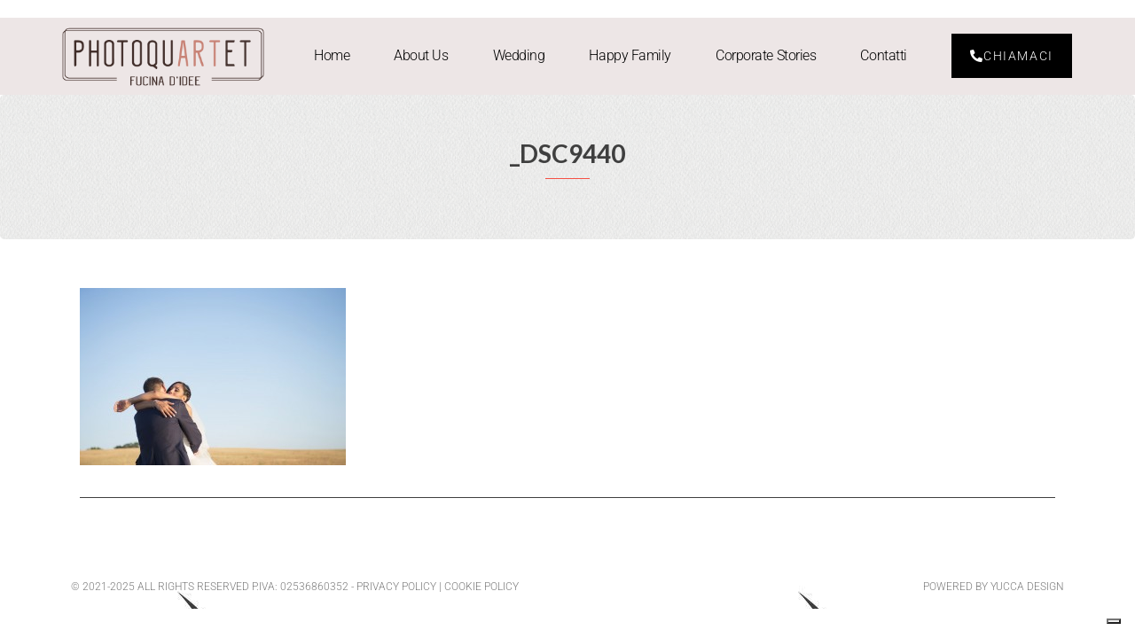

--- FILE ---
content_type: text/html; charset=UTF-8
request_url: https://photoquartet.com/?attachment_id=1827
body_size: 9552
content:
<!DOCTYPE html>
<html lang="it-IT">
<head>
	<meta charset="UTF-8">
	<meta name="viewport" content="width=device-width, initial-scale=1.0, viewport-fit=cover" />		<meta name='robots' content='index, follow, max-image-preview:large, max-snippet:-1, max-video-preview:-1' />
	<style>img:is([sizes="auto" i], [sizes^="auto," i]) { contain-intrinsic-size: 3000px 1500px }</style>
	
	<!-- This site is optimized with the Yoast SEO plugin v25.4 - https://yoast.com/wordpress/plugins/seo/ -->
	<title>_DSC9440 - Photoquartet - Fotografo a Reggio Emilia</title>
	<link rel="canonical" href="https://photoquartet.com/" />
	<meta property="og:locale" content="it_IT" />
	<meta property="og:type" content="article" />
	<meta property="og:title" content="_DSC9440 - Photoquartet - Fotografo a Reggio Emilia" />
	<meta property="og:url" content="https://photoquartet.com/" />
	<meta property="og:site_name" content="Photoquartet - Fotografo a Reggio Emilia" />
	<meta property="og:image" content="https://photoquartet.com" />
	<meta property="og:image:width" content="1200" />
	<meta property="og:image:height" content="801" />
	<meta property="og:image:type" content="image/jpeg" />
	<script type="application/ld+json" class="yoast-schema-graph">{"@context":"https://schema.org","@graph":[{"@type":"WebPage","@id":"https://photoquartet.com/","url":"https://photoquartet.com/","name":"_DSC9440 - Photoquartet - Fotografo a Reggio Emilia","isPartOf":{"@id":"https://photoquartet.com/#website"},"primaryImageOfPage":{"@id":"https://photoquartet.com/#primaryimage"},"image":{"@id":"https://photoquartet.com/#primaryimage"},"thumbnailUrl":"https://photoquartet.com/wp-content/uploads/2015/07/DSC9440.jpg","datePublished":"2016-10-06T20:06:35+00:00","inLanguage":"it-IT","potentialAction":[{"@type":"ReadAction","target":["https://photoquartet.com/"]}]},{"@type":"ImageObject","inLanguage":"it-IT","@id":"https://photoquartet.com/#primaryimage","url":"https://photoquartet.com/wp-content/uploads/2015/07/DSC9440.jpg","contentUrl":"https://photoquartet.com/wp-content/uploads/2015/07/DSC9440.jpg","width":1200,"height":801},{"@type":"WebSite","@id":"https://photoquartet.com/#website","url":"https://photoquartet.com/","name":"Photoquartet - Fotografo a Reggio Emilia","description":"Fucina d&#039;idee","publisher":{"@id":"https://photoquartet.com/#organization"},"potentialAction":[{"@type":"SearchAction","target":{"@type":"EntryPoint","urlTemplate":"https://photoquartet.com/?s={search_term_string}"},"query-input":{"@type":"PropertyValueSpecification","valueRequired":true,"valueName":"search_term_string"}}],"inLanguage":"it-IT"},{"@type":"Organization","@id":"https://photoquartet.com/#organization","name":"Photoquartet - Fotografo a Reggio Emilia","url":"https://photoquartet.com/","logo":{"@type":"ImageObject","inLanguage":"it-IT","@id":"https://photoquartet.com/#/schema/logo/image/","url":"https://photoquartet.com/wp-content/uploads/2015/01/logo@2x.png","contentUrl":"https://photoquartet.com/wp-content/uploads/2015/01/logo@2x.png","width":346,"height":132,"caption":"Photoquartet - Fotografo a Reggio Emilia"},"image":{"@id":"https://photoquartet.com/#/schema/logo/image/"}}]}</script>
	<!-- / Yoast SEO plugin. -->


<link rel='dns-prefetch' href='//www.googletagmanager.com' />
<link rel='dns-prefetch' href='//fonts.googleapis.com' />
<link rel="alternate" type="application/rss+xml" title="Photoquartet - Fotografo a Reggio Emilia &raquo; Feed" href="https://photoquartet.com/feed/" />
<link rel="alternate" type="application/rss+xml" title="Photoquartet - Fotografo a Reggio Emilia &raquo; Feed dei commenti" href="https://photoquartet.com/comments/feed/" />
<script type="text/javascript">
/* <![CDATA[ */
window._wpemojiSettings = {"baseUrl":"https:\/\/s.w.org\/images\/core\/emoji\/15.1.0\/72x72\/","ext":".png","svgUrl":"https:\/\/s.w.org\/images\/core\/emoji\/15.1.0\/svg\/","svgExt":".svg","source":{"concatemoji":"https:\/\/photoquartet.com\/wp-includes\/js\/wp-emoji-release.min.js?ver=6.8.1"}};
/*! This file is auto-generated */
!function(i,n){var o,s,e;function c(e){try{var t={supportTests:e,timestamp:(new Date).valueOf()};sessionStorage.setItem(o,JSON.stringify(t))}catch(e){}}function p(e,t,n){e.clearRect(0,0,e.canvas.width,e.canvas.height),e.fillText(t,0,0);var t=new Uint32Array(e.getImageData(0,0,e.canvas.width,e.canvas.height).data),r=(e.clearRect(0,0,e.canvas.width,e.canvas.height),e.fillText(n,0,0),new Uint32Array(e.getImageData(0,0,e.canvas.width,e.canvas.height).data));return t.every(function(e,t){return e===r[t]})}function u(e,t,n){switch(t){case"flag":return n(e,"\ud83c\udff3\ufe0f\u200d\u26a7\ufe0f","\ud83c\udff3\ufe0f\u200b\u26a7\ufe0f")?!1:!n(e,"\ud83c\uddfa\ud83c\uddf3","\ud83c\uddfa\u200b\ud83c\uddf3")&&!n(e,"\ud83c\udff4\udb40\udc67\udb40\udc62\udb40\udc65\udb40\udc6e\udb40\udc67\udb40\udc7f","\ud83c\udff4\u200b\udb40\udc67\u200b\udb40\udc62\u200b\udb40\udc65\u200b\udb40\udc6e\u200b\udb40\udc67\u200b\udb40\udc7f");case"emoji":return!n(e,"\ud83d\udc26\u200d\ud83d\udd25","\ud83d\udc26\u200b\ud83d\udd25")}return!1}function f(e,t,n){var r="undefined"!=typeof WorkerGlobalScope&&self instanceof WorkerGlobalScope?new OffscreenCanvas(300,150):i.createElement("canvas"),a=r.getContext("2d",{willReadFrequently:!0}),o=(a.textBaseline="top",a.font="600 32px Arial",{});return e.forEach(function(e){o[e]=t(a,e,n)}),o}function t(e){var t=i.createElement("script");t.src=e,t.defer=!0,i.head.appendChild(t)}"undefined"!=typeof Promise&&(o="wpEmojiSettingsSupports",s=["flag","emoji"],n.supports={everything:!0,everythingExceptFlag:!0},e=new Promise(function(e){i.addEventListener("DOMContentLoaded",e,{once:!0})}),new Promise(function(t){var n=function(){try{var e=JSON.parse(sessionStorage.getItem(o));if("object"==typeof e&&"number"==typeof e.timestamp&&(new Date).valueOf()<e.timestamp+604800&&"object"==typeof e.supportTests)return e.supportTests}catch(e){}return null}();if(!n){if("undefined"!=typeof Worker&&"undefined"!=typeof OffscreenCanvas&&"undefined"!=typeof URL&&URL.createObjectURL&&"undefined"!=typeof Blob)try{var e="postMessage("+f.toString()+"("+[JSON.stringify(s),u.toString(),p.toString()].join(",")+"));",r=new Blob([e],{type:"text/javascript"}),a=new Worker(URL.createObjectURL(r),{name:"wpTestEmojiSupports"});return void(a.onmessage=function(e){c(n=e.data),a.terminate(),t(n)})}catch(e){}c(n=f(s,u,p))}t(n)}).then(function(e){for(var t in e)n.supports[t]=e[t],n.supports.everything=n.supports.everything&&n.supports[t],"flag"!==t&&(n.supports.everythingExceptFlag=n.supports.everythingExceptFlag&&n.supports[t]);n.supports.everythingExceptFlag=n.supports.everythingExceptFlag&&!n.supports.flag,n.DOMReady=!1,n.readyCallback=function(){n.DOMReady=!0}}).then(function(){return e}).then(function(){var e;n.supports.everything||(n.readyCallback(),(e=n.source||{}).concatemoji?t(e.concatemoji):e.wpemoji&&e.twemoji&&(t(e.twemoji),t(e.wpemoji)))}))}((window,document),window._wpemojiSettings);
/* ]]> */
</script>
<style id='wp-emoji-styles-inline-css' type='text/css'>

	img.wp-smiley, img.emoji {
		display: inline !important;
		border: none !important;
		box-shadow: none !important;
		height: 1em !important;
		width: 1em !important;
		margin: 0 0.07em !important;
		vertical-align: -0.1em !important;
		background: none !important;
		padding: 0 !important;
	}
</style>
<link rel='stylesheet' id='wp-block-library-css' href='https://photoquartet.com/wp-includes/css/dist/block-library/style.min.css?ver=6.8.1' type='text/css' media='all' />
<style id='classic-theme-styles-inline-css' type='text/css'>
/*! This file is auto-generated */
.wp-block-button__link{color:#fff;background-color:#32373c;border-radius:9999px;box-shadow:none;text-decoration:none;padding:calc(.667em + 2px) calc(1.333em + 2px);font-size:1.125em}.wp-block-file__button{background:#32373c;color:#fff;text-decoration:none}
</style>
<style id='global-styles-inline-css' type='text/css'>
:root{--wp--preset--aspect-ratio--square: 1;--wp--preset--aspect-ratio--4-3: 4/3;--wp--preset--aspect-ratio--3-4: 3/4;--wp--preset--aspect-ratio--3-2: 3/2;--wp--preset--aspect-ratio--2-3: 2/3;--wp--preset--aspect-ratio--16-9: 16/9;--wp--preset--aspect-ratio--9-16: 9/16;--wp--preset--color--black: #000000;--wp--preset--color--cyan-bluish-gray: #abb8c3;--wp--preset--color--white: #ffffff;--wp--preset--color--pale-pink: #f78da7;--wp--preset--color--vivid-red: #cf2e2e;--wp--preset--color--luminous-vivid-orange: #ff6900;--wp--preset--color--luminous-vivid-amber: #fcb900;--wp--preset--color--light-green-cyan: #7bdcb5;--wp--preset--color--vivid-green-cyan: #00d084;--wp--preset--color--pale-cyan-blue: #8ed1fc;--wp--preset--color--vivid-cyan-blue: #0693e3;--wp--preset--color--vivid-purple: #9b51e0;--wp--preset--gradient--vivid-cyan-blue-to-vivid-purple: linear-gradient(135deg,rgba(6,147,227,1) 0%,rgb(155,81,224) 100%);--wp--preset--gradient--light-green-cyan-to-vivid-green-cyan: linear-gradient(135deg,rgb(122,220,180) 0%,rgb(0,208,130) 100%);--wp--preset--gradient--luminous-vivid-amber-to-luminous-vivid-orange: linear-gradient(135deg,rgba(252,185,0,1) 0%,rgba(255,105,0,1) 100%);--wp--preset--gradient--luminous-vivid-orange-to-vivid-red: linear-gradient(135deg,rgba(255,105,0,1) 0%,rgb(207,46,46) 100%);--wp--preset--gradient--very-light-gray-to-cyan-bluish-gray: linear-gradient(135deg,rgb(238,238,238) 0%,rgb(169,184,195) 100%);--wp--preset--gradient--cool-to-warm-spectrum: linear-gradient(135deg,rgb(74,234,220) 0%,rgb(151,120,209) 20%,rgb(207,42,186) 40%,rgb(238,44,130) 60%,rgb(251,105,98) 80%,rgb(254,248,76) 100%);--wp--preset--gradient--blush-light-purple: linear-gradient(135deg,rgb(255,206,236) 0%,rgb(152,150,240) 100%);--wp--preset--gradient--blush-bordeaux: linear-gradient(135deg,rgb(254,205,165) 0%,rgb(254,45,45) 50%,rgb(107,0,62) 100%);--wp--preset--gradient--luminous-dusk: linear-gradient(135deg,rgb(255,203,112) 0%,rgb(199,81,192) 50%,rgb(65,88,208) 100%);--wp--preset--gradient--pale-ocean: linear-gradient(135deg,rgb(255,245,203) 0%,rgb(182,227,212) 50%,rgb(51,167,181) 100%);--wp--preset--gradient--electric-grass: linear-gradient(135deg,rgb(202,248,128) 0%,rgb(113,206,126) 100%);--wp--preset--gradient--midnight: linear-gradient(135deg,rgb(2,3,129) 0%,rgb(40,116,252) 100%);--wp--preset--font-size--small: 13px;--wp--preset--font-size--medium: 20px;--wp--preset--font-size--large: 36px;--wp--preset--font-size--x-large: 42px;--wp--preset--spacing--20: 0.44rem;--wp--preset--spacing--30: 0.67rem;--wp--preset--spacing--40: 1rem;--wp--preset--spacing--50: 1.5rem;--wp--preset--spacing--60: 2.25rem;--wp--preset--spacing--70: 3.38rem;--wp--preset--spacing--80: 5.06rem;--wp--preset--shadow--natural: 6px 6px 9px rgba(0, 0, 0, 0.2);--wp--preset--shadow--deep: 12px 12px 50px rgba(0, 0, 0, 0.4);--wp--preset--shadow--sharp: 6px 6px 0px rgba(0, 0, 0, 0.2);--wp--preset--shadow--outlined: 6px 6px 0px -3px rgba(255, 255, 255, 1), 6px 6px rgba(0, 0, 0, 1);--wp--preset--shadow--crisp: 6px 6px 0px rgba(0, 0, 0, 1);}:where(.is-layout-flex){gap: 0.5em;}:where(.is-layout-grid){gap: 0.5em;}body .is-layout-flex{display: flex;}.is-layout-flex{flex-wrap: wrap;align-items: center;}.is-layout-flex > :is(*, div){margin: 0;}body .is-layout-grid{display: grid;}.is-layout-grid > :is(*, div){margin: 0;}:where(.wp-block-columns.is-layout-flex){gap: 2em;}:where(.wp-block-columns.is-layout-grid){gap: 2em;}:where(.wp-block-post-template.is-layout-flex){gap: 1.25em;}:where(.wp-block-post-template.is-layout-grid){gap: 1.25em;}.has-black-color{color: var(--wp--preset--color--black) !important;}.has-cyan-bluish-gray-color{color: var(--wp--preset--color--cyan-bluish-gray) !important;}.has-white-color{color: var(--wp--preset--color--white) !important;}.has-pale-pink-color{color: var(--wp--preset--color--pale-pink) !important;}.has-vivid-red-color{color: var(--wp--preset--color--vivid-red) !important;}.has-luminous-vivid-orange-color{color: var(--wp--preset--color--luminous-vivid-orange) !important;}.has-luminous-vivid-amber-color{color: var(--wp--preset--color--luminous-vivid-amber) !important;}.has-light-green-cyan-color{color: var(--wp--preset--color--light-green-cyan) !important;}.has-vivid-green-cyan-color{color: var(--wp--preset--color--vivid-green-cyan) !important;}.has-pale-cyan-blue-color{color: var(--wp--preset--color--pale-cyan-blue) !important;}.has-vivid-cyan-blue-color{color: var(--wp--preset--color--vivid-cyan-blue) !important;}.has-vivid-purple-color{color: var(--wp--preset--color--vivid-purple) !important;}.has-black-background-color{background-color: var(--wp--preset--color--black) !important;}.has-cyan-bluish-gray-background-color{background-color: var(--wp--preset--color--cyan-bluish-gray) !important;}.has-white-background-color{background-color: var(--wp--preset--color--white) !important;}.has-pale-pink-background-color{background-color: var(--wp--preset--color--pale-pink) !important;}.has-vivid-red-background-color{background-color: var(--wp--preset--color--vivid-red) !important;}.has-luminous-vivid-orange-background-color{background-color: var(--wp--preset--color--luminous-vivid-orange) !important;}.has-luminous-vivid-amber-background-color{background-color: var(--wp--preset--color--luminous-vivid-amber) !important;}.has-light-green-cyan-background-color{background-color: var(--wp--preset--color--light-green-cyan) !important;}.has-vivid-green-cyan-background-color{background-color: var(--wp--preset--color--vivid-green-cyan) !important;}.has-pale-cyan-blue-background-color{background-color: var(--wp--preset--color--pale-cyan-blue) !important;}.has-vivid-cyan-blue-background-color{background-color: var(--wp--preset--color--vivid-cyan-blue) !important;}.has-vivid-purple-background-color{background-color: var(--wp--preset--color--vivid-purple) !important;}.has-black-border-color{border-color: var(--wp--preset--color--black) !important;}.has-cyan-bluish-gray-border-color{border-color: var(--wp--preset--color--cyan-bluish-gray) !important;}.has-white-border-color{border-color: var(--wp--preset--color--white) !important;}.has-pale-pink-border-color{border-color: var(--wp--preset--color--pale-pink) !important;}.has-vivid-red-border-color{border-color: var(--wp--preset--color--vivid-red) !important;}.has-luminous-vivid-orange-border-color{border-color: var(--wp--preset--color--luminous-vivid-orange) !important;}.has-luminous-vivid-amber-border-color{border-color: var(--wp--preset--color--luminous-vivid-amber) !important;}.has-light-green-cyan-border-color{border-color: var(--wp--preset--color--light-green-cyan) !important;}.has-vivid-green-cyan-border-color{border-color: var(--wp--preset--color--vivid-green-cyan) !important;}.has-pale-cyan-blue-border-color{border-color: var(--wp--preset--color--pale-cyan-blue) !important;}.has-vivid-cyan-blue-border-color{border-color: var(--wp--preset--color--vivid-cyan-blue) !important;}.has-vivid-purple-border-color{border-color: var(--wp--preset--color--vivid-purple) !important;}.has-vivid-cyan-blue-to-vivid-purple-gradient-background{background: var(--wp--preset--gradient--vivid-cyan-blue-to-vivid-purple) !important;}.has-light-green-cyan-to-vivid-green-cyan-gradient-background{background: var(--wp--preset--gradient--light-green-cyan-to-vivid-green-cyan) !important;}.has-luminous-vivid-amber-to-luminous-vivid-orange-gradient-background{background: var(--wp--preset--gradient--luminous-vivid-amber-to-luminous-vivid-orange) !important;}.has-luminous-vivid-orange-to-vivid-red-gradient-background{background: var(--wp--preset--gradient--luminous-vivid-orange-to-vivid-red) !important;}.has-very-light-gray-to-cyan-bluish-gray-gradient-background{background: var(--wp--preset--gradient--very-light-gray-to-cyan-bluish-gray) !important;}.has-cool-to-warm-spectrum-gradient-background{background: var(--wp--preset--gradient--cool-to-warm-spectrum) !important;}.has-blush-light-purple-gradient-background{background: var(--wp--preset--gradient--blush-light-purple) !important;}.has-blush-bordeaux-gradient-background{background: var(--wp--preset--gradient--blush-bordeaux) !important;}.has-luminous-dusk-gradient-background{background: var(--wp--preset--gradient--luminous-dusk) !important;}.has-pale-ocean-gradient-background{background: var(--wp--preset--gradient--pale-ocean) !important;}.has-electric-grass-gradient-background{background: var(--wp--preset--gradient--electric-grass) !important;}.has-midnight-gradient-background{background: var(--wp--preset--gradient--midnight) !important;}.has-small-font-size{font-size: var(--wp--preset--font-size--small) !important;}.has-medium-font-size{font-size: var(--wp--preset--font-size--medium) !important;}.has-large-font-size{font-size: var(--wp--preset--font-size--large) !important;}.has-x-large-font-size{font-size: var(--wp--preset--font-size--x-large) !important;}
:where(.wp-block-post-template.is-layout-flex){gap: 1.25em;}:where(.wp-block-post-template.is-layout-grid){gap: 1.25em;}
:where(.wp-block-columns.is-layout-flex){gap: 2em;}:where(.wp-block-columns.is-layout-grid){gap: 2em;}
:root :where(.wp-block-pullquote){font-size: 1.5em;line-height: 1.6;}
</style>
<link rel='stylesheet' id='animate-css-css' href='https://photoquartet.com/wp-content/themes/vega/assets/css/animate.css?ver=6.8.1' type='text/css' media='all' />
<link rel='stylesheet' id='vega-wp-googlefont1-css' href='//fonts.googleapis.com/css?family=Lato%3A400%2C400i%2C700%2C700i%2C900%2C900i&#038;subset=latin-ext&#038;ver=6.8.1' type='text/css' media='all' />
<link rel='stylesheet' id='bootstrap-css' href='https://photoquartet.com/wp-content/themes/vega/assets/css/bootstrap.min.css?ver=6.8.1' type='text/css' media='all' />
<link rel='stylesheet' id='font-awesome-css' href='https://photoquartet.com/wp-content/plugins/elementor/assets/lib/font-awesome/css/font-awesome.min.css?ver=4.7.0' type='text/css' media='all' />
<link rel='stylesheet' id='bootstrap-social-css' href='https://photoquartet.com/wp-content/themes/vega/assets/css/bootstrap-social.css?ver=6.8.1' type='text/css' media='all' />
<link rel='stylesheet' id='vega-wp-style-css' href='https://photoquartet.com/wp-content/themes/vega/style.css?ver=3.0.0' type='text/css' media='all' />
<link rel='stylesheet' id='vega-wp-color-css' href='https://photoquartet.com/wp-content/themes/vega/color-schemes/orange.css?ver=6.8.1' type='text/css' media='all' />
<link rel='stylesheet' id='elementor-frontend-css' href='https://photoquartet.com/wp-content/plugins/elementor/assets/css/frontend.min.css?ver=3.30.0' type='text/css' media='all' />
<link rel='stylesheet' id='widget-image-css' href='https://photoquartet.com/wp-content/plugins/elementor/assets/css/widget-image.min.css?ver=3.30.0' type='text/css' media='all' />
<link rel='stylesheet' id='widget-nav-menu-css' href='https://photoquartet.com/wp-content/plugins/elementor-pro/assets/css/widget-nav-menu.min.css?ver=3.30.0' type='text/css' media='all' />
<link rel='stylesheet' id='widget-heading-css' href='https://photoquartet.com/wp-content/plugins/elementor/assets/css/widget-heading.min.css?ver=3.30.0' type='text/css' media='all' />
<link rel='stylesheet' id='elementor-icons-css' href='https://photoquartet.com/wp-content/plugins/elementor/assets/lib/eicons/css/elementor-icons.min.css?ver=5.43.0' type='text/css' media='all' />
<link rel='stylesheet' id='elementor-post-3466-css' href='https://photoquartet.com/wp-content/uploads/elementor/css/post-3466.css?ver=1751634800' type='text/css' media='all' />
<link rel='stylesheet' id='elementor-post-3513-css' href='https://photoquartet.com/wp-content/uploads/elementor/css/post-3513.css?ver=1751634800' type='text/css' media='all' />
<link rel='stylesheet' id='elementor-post-3566-css' href='https://photoquartet.com/wp-content/uploads/elementor/css/post-3566.css?ver=1751634800' type='text/css' media='all' />
<link rel='stylesheet' id='elementor-gf-local-roboto-css' href='https://photoquartet.com/wp-content/uploads/elementor/google-fonts/css/roboto.css?ver=1750858243' type='text/css' media='all' />
<link rel='stylesheet' id='elementor-gf-local-robotoslab-css' href='https://photoquartet.com/wp-content/uploads/elementor/google-fonts/css/robotoslab.css?ver=1750858245' type='text/css' media='all' />
<link rel='stylesheet' id='elementor-icons-shared-0-css' href='https://photoquartet.com/wp-content/plugins/elementor/assets/lib/font-awesome/css/fontawesome.min.css?ver=5.15.3' type='text/css' media='all' />
<link rel='stylesheet' id='elementor-icons-fa-solid-css' href='https://photoquartet.com/wp-content/plugins/elementor/assets/lib/font-awesome/css/solid.min.css?ver=5.15.3' type='text/css' media='all' />
<script type="text/javascript" src="https://photoquartet.com/wp-includes/js/jquery/jquery.min.js?ver=3.7.1" id="jquery-core-js"></script>
<script type="text/javascript" src="https://photoquartet.com/wp-includes/js/jquery/jquery-migrate.min.js?ver=3.4.1" id="jquery-migrate-js"></script>

<!-- Snippet del tag Google (gtag.js) aggiunto da Site Kit -->

<!-- Snippet Google Analytics aggiunto da Site Kit -->
<script type="text/javascript" src="https://www.googletagmanager.com/gtag/js?id=G-W1LZHWBXXD" id="google_gtagjs-js" async></script>
<script type="text/javascript" id="google_gtagjs-js-after">
/* <![CDATA[ */
window.dataLayer = window.dataLayer || [];function gtag(){dataLayer.push(arguments);}
gtag("set","linker",{"domains":["photoquartet.com"]});
gtag("js", new Date());
gtag("set", "developer_id.dZTNiMT", true);
gtag("config", "G-W1LZHWBXXD");
/* ]]> */
</script>

<!-- Snippet del tag Google (gtag.js) finale aggiunto da Site Kit -->
<script></script><link rel="https://api.w.org/" href="https://photoquartet.com/wp-json/" /><link rel="alternate" title="JSON" type="application/json" href="https://photoquartet.com/wp-json/wp/v2/media/1827" /><link rel="EditURI" type="application/rsd+xml" title="RSD" href="https://photoquartet.com/xmlrpc.php?rsd" />
<meta name="generator" content="WordPress 6.8.1" />
<link rel='shortlink' href='https://photoquartet.com/?p=1827' />
<link rel="alternate" title="oEmbed (JSON)" type="application/json+oembed" href="https://photoquartet.com/wp-json/oembed/1.0/embed?url=https%3A%2F%2Fphotoquartet.com%2F%3Fattachment_id%3D1827" />
<link rel="alternate" title="oEmbed (XML)" type="text/xml+oembed" href="https://photoquartet.com/wp-json/oembed/1.0/embed?url=https%3A%2F%2Fphotoquartet.com%2F%3Fattachment_id%3D1827&#038;format=xml" />
<meta name="generator" content="Site Kit by Google 1.156.0" /><meta name="generator" content="Elementor 3.30.0; features: additional_custom_breakpoints; settings: css_print_method-external, google_font-enabled, font_display-auto">
			<style>
				.e-con.e-parent:nth-of-type(n+4):not(.e-lazyloaded):not(.e-no-lazyload),
				.e-con.e-parent:nth-of-type(n+4):not(.e-lazyloaded):not(.e-no-lazyload) * {
					background-image: none !important;
				}
				@media screen and (max-height: 1024px) {
					.e-con.e-parent:nth-of-type(n+3):not(.e-lazyloaded):not(.e-no-lazyload),
					.e-con.e-parent:nth-of-type(n+3):not(.e-lazyloaded):not(.e-no-lazyload) * {
						background-image: none !important;
					}
				}
				@media screen and (max-height: 640px) {
					.e-con.e-parent:nth-of-type(n+2):not(.e-lazyloaded):not(.e-no-lazyload),
					.e-con.e-parent:nth-of-type(n+2):not(.e-lazyloaded):not(.e-no-lazyload) * {
						background-image: none !important;
					}
				}
			</style>
			<meta name="generator" content="Powered by WPBakery Page Builder - drag and drop page builder for WordPress."/>

        <style> .frontpage-banner.frontpage-banner-parallax-bg:before { width: 100%; height: 100%; background-color: #000000; opacity: 0.35; content: ""; position: absolute; left: 0; top: 0; z-index: 2; } .frontpage-simple-banner:before { width: 100%; height: 100%; background-color: #000000; opacity: 0.35; content: ""; position: absolute; left: 0; top: 0; z-index: 2; } </style>
        
    <style>.frontpage-cta1.parallax-bg:before, .frontpage-cta1.image-bg:before {background-color:#000000} .frontpage-cta1.color-bg{background-color:#000000} </style>
    
    <style>.frontpage-cta2.parallax-bg:before, .frontpage-cta2.image-bg:before {background-color:#000000} .frontpage-cta2.color-bg{background-color:#000000} </style>
    <link rel="icon" href="https://photoquartet.com/wp-content/uploads/2015/01/logo@2x-100x100.png" sizes="32x32" />
<link rel="icon" href="https://photoquartet.com/wp-content/uploads/2015/01/logo@2x.png" sizes="192x192" />
<link rel="apple-touch-icon" href="https://photoquartet.com/wp-content/uploads/2015/01/logo@2x.png" />
<meta name="msapplication-TileImage" content="https://photoquartet.com/wp-content/uploads/2015/01/logo@2x.png" />
		<style type="text/css" id="wp-custom-css">
			#page_caption h1 {
    font-size: 36px;
	font-family: 'Playfair';
}
#page_caption {
    padding-bottom: 60px;
}
#page_caption {
    padding-top: 160px;
}#gallery-1 img {
  border: 0px !important;
}		</style>
		<noscript><style> .wpb_animate_when_almost_visible { opacity: 1; }</style></noscript></head>
<body class="attachment wp-singular attachment-template-default single single-attachment postid-1827 attachmentid-1827 attachment-jpeg wp-custom-logo wp-theme-vega wpb-js-composer js-comp-ver-8.5 vc_responsive elementor-default elementor-kit-3466">
		<div data-elementor-type="header" data-elementor-id="3513" class="elementor elementor-3513 elementor-location-header" data-elementor-post-type="elementor_library">
					<section class="elementor-section elementor-top-section elementor-element elementor-element-c97a133 elementor-section-boxed elementor-section-height-default elementor-section-height-default" data-id="c97a133" data-element_type="section">
						<div class="elementor-container elementor-column-gap-default">
					<div class="elementor-column elementor-col-100 elementor-top-column elementor-element elementor-element-d55593f" data-id="d55593f" data-element_type="column">
			<div class="elementor-widget-wrap elementor-element-populated">
						<div class="elementor-element elementor-element-dad2db5 elementor-widget elementor-widget-html" data-id="dad2db5" data-element_type="widget" data-widget_type="html.default">
				<div class="elementor-widget-container">
					<script type="text/javascript">
var _iub = _iub || [];
_iub.csConfiguration = {"siteId":3717356,"cookiePolicyId":55652388,"lang":"it"};
</script>
<script type="text/javascript" src="https://cs.iubenda.com/autoblocking/3717356.js"></script>
<script type="text/javascript" src="//cdn.iubenda.com/cs/iubenda_cs.js" charset="UTF-8" async></script>				</div>
				</div>
					</div>
		</div>
					</div>
		</section>
				<header class="elementor-section elementor-top-section elementor-element elementor-element-344e8dae elementor-section-height-min-height elementor-section-content-middle elementor-section-boxed elementor-section-height-default elementor-section-items-middle" data-id="344e8dae" data-element_type="section" data-settings="{&quot;background_background&quot;:&quot;classic&quot;}">
						<div class="elementor-container elementor-column-gap-no">
					<div class="elementor-column elementor-col-50 elementor-top-column elementor-element elementor-element-53957f56" data-id="53957f56" data-element_type="column">
			<div class="elementor-widget-wrap elementor-element-populated">
						<div class="elementor-element elementor-element-293fa66 elementor-widget elementor-widget-theme-site-logo elementor-widget-image" data-id="293fa66" data-element_type="widget" data-widget_type="theme-site-logo.default">
				<div class="elementor-widget-container">
											<a href="https://photoquartet.com">
			<img width="346" height="132" src="https://photoquartet.com/wp-content/uploads/2015/01/logo@2x.png" class="attachment-full size-full wp-image-1682" alt="" srcset="https://photoquartet.com/wp-content/uploads/2015/01/logo@2x.png 346w, https://photoquartet.com/wp-content/uploads/2015/01/logo@2x-300x114.png 300w" sizes="(max-width: 346px) 100vw, 346px" />				</a>
											</div>
				</div>
					</div>
		</div>
				<div class="elementor-column elementor-col-50 elementor-top-column elementor-element elementor-element-7cb66fcf" data-id="7cb66fcf" data-element_type="column">
			<div class="elementor-widget-wrap elementor-element-populated">
						<div class="elementor-element elementor-element-1cbc6df6 elementor-nav-menu--stretch elementor-widget__width-auto elementor-nav-menu__text-align-center elementor-nav-menu--dropdown-tablet elementor-nav-menu--toggle elementor-nav-menu--burger elementor-widget elementor-widget-nav-menu" data-id="1cbc6df6" data-element_type="widget" data-settings="{&quot;full_width&quot;:&quot;stretch&quot;,&quot;layout&quot;:&quot;horizontal&quot;,&quot;submenu_icon&quot;:{&quot;value&quot;:&quot;&lt;i class=\&quot;fas fa-caret-down\&quot;&gt;&lt;\/i&gt;&quot;,&quot;library&quot;:&quot;fa-solid&quot;},&quot;toggle&quot;:&quot;burger&quot;}" data-widget_type="nav-menu.default">
				<div class="elementor-widget-container">
								<nav aria-label="Menu" class="elementor-nav-menu--main elementor-nav-menu__container elementor-nav-menu--layout-horizontal e--pointer-background e--animation-sweep-right">
				<ul id="menu-1-1cbc6df6" class="elementor-nav-menu"><li class="menu-item menu-item-type-post_type menu-item-object-page menu-item-home menu-item-1569"><a href="https://photoquartet.com/" class="elementor-item">Home</a></li>
<li class="menu-item menu-item-type-post_type menu-item-object-page menu-item-1570"><a href="https://photoquartet.com/about-us/" class="elementor-item">About Us</a></li>
<li class="menu-item menu-item-type-post_type menu-item-object-page menu-item-3551"><a href="https://photoquartet.com/wedding/" class="elementor-item">Wedding</a></li>
<li class="menu-item menu-item-type-post_type menu-item-object-page menu-item-3528"><a href="https://photoquartet.com/happy-family/" class="elementor-item">Happy Family</a></li>
<li class="menu-item menu-item-type-post_type menu-item-object-page menu-item-6324"><a href="https://photoquartet.com/corporate-stories/" class="elementor-item">Corporate Stories</a></li>
<li class="menu-item menu-item-type-post_type menu-item-object-page menu-item-3530"><a href="https://photoquartet.com/contatti/" class="elementor-item">Contatti</a></li>
</ul>			</nav>
					<div class="elementor-menu-toggle" role="button" tabindex="0" aria-label="Menu di commutazione" aria-expanded="false">
			<i aria-hidden="true" role="presentation" class="elementor-menu-toggle__icon--open eicon-menu-bar"></i><i aria-hidden="true" role="presentation" class="elementor-menu-toggle__icon--close eicon-close"></i>		</div>
					<nav class="elementor-nav-menu--dropdown elementor-nav-menu__container" aria-hidden="true">
				<ul id="menu-2-1cbc6df6" class="elementor-nav-menu"><li class="menu-item menu-item-type-post_type menu-item-object-page menu-item-home menu-item-1569"><a href="https://photoquartet.com/" class="elementor-item" tabindex="-1">Home</a></li>
<li class="menu-item menu-item-type-post_type menu-item-object-page menu-item-1570"><a href="https://photoquartet.com/about-us/" class="elementor-item" tabindex="-1">About Us</a></li>
<li class="menu-item menu-item-type-post_type menu-item-object-page menu-item-3551"><a href="https://photoquartet.com/wedding/" class="elementor-item" tabindex="-1">Wedding</a></li>
<li class="menu-item menu-item-type-post_type menu-item-object-page menu-item-3528"><a href="https://photoquartet.com/happy-family/" class="elementor-item" tabindex="-1">Happy Family</a></li>
<li class="menu-item menu-item-type-post_type menu-item-object-page menu-item-6324"><a href="https://photoquartet.com/corporate-stories/" class="elementor-item" tabindex="-1">Corporate Stories</a></li>
<li class="menu-item menu-item-type-post_type menu-item-object-page menu-item-3530"><a href="https://photoquartet.com/contatti/" class="elementor-item" tabindex="-1">Contatti</a></li>
</ul>			</nav>
						</div>
				</div>
				<div class="elementor-element elementor-element-fd83126 elementor-widget__width-auto elementor-widget elementor-widget-button" data-id="fd83126" data-element_type="widget" data-widget_type="button.default">
				<div class="elementor-widget-container">
									<div class="elementor-button-wrapper">
					<a class="elementor-button elementor-button-link elementor-size-sm" href="tel:3490831694">
						<span class="elementor-button-content-wrapper">
						<span class="elementor-button-icon">
				<i aria-hidden="true" class="fas fa-phone-alt"></i>			</span>
									<span class="elementor-button-text">chiamaci</span>
					</span>
					</a>
				</div>
								</div>
				</div>
					</div>
		</div>
					</div>
		</header>
				</div>
		



<!-- ========== Banner - None ========== -->
<div class="jumbotron banner-none">
    <div class="container">
        <h1 class="block-title wow zoomIn" >_DSC9440</h1>    </div>
</div>
<!-- ========== /Banner - None ========== -->
<!-- ========== Page Content ========== -->
<div class="section post-content bg-white">
    <div class="container">
        <div class="row">

            
            <div class="col-md-12">

                <div id="post-1827" class="clearfix post-1827 attachment type-attachment status-inherit hentry">

                    
                                        
                    
                    
                    
                    
                    <!-- Post Content -->
                    <div class="entry-content">
                    <p class="attachment"><a href='https://photoquartet.com/wp-content/uploads/2015/07/DSC9440.jpg'><img fetchpriority="high" decoding="async" width="300" height="200" src="https://photoquartet.com/wp-content/uploads/2015/07/DSC9440-300x200.jpg" class="attachment-medium size-medium" alt="" srcset="https://photoquartet.com/wp-content/uploads/2015/07/DSC9440-300x200.jpg 300w, https://photoquartet.com/wp-content/uploads/2015/07/DSC9440-1024x684.jpg 1024w, https://photoquartet.com/wp-content/uploads/2015/07/DSC9440-485x324.jpg 485w, https://photoquartet.com/wp-content/uploads/2015/07/DSC9440-960x641.jpg 960w, https://photoquartet.com/wp-content/uploads/2015/07/DSC9440.jpg 1200w" sizes="(max-width: 300px) 100vw, 300px" /></a></p>
                                        </div>
                    <!-- /Post Content -->

                </div>

                
            </div>

            
        </div>
    </div>
</div>
<!-- ========== /Page Content ========== -->


		<div data-elementor-type="footer" data-elementor-id="3566" class="elementor elementor-3566 elementor-location-footer" data-elementor-post-type="elementor_library">
					<section class="elementor-section elementor-top-section elementor-element elementor-element-34ab6a10 elementor-section-height-min-height elementor-section-content-middle elementor-section-boxed elementor-section-height-default elementor-section-items-middle" data-id="34ab6a10" data-element_type="section" data-settings="{&quot;background_background&quot;:&quot;classic&quot;}">
						<div class="elementor-container elementor-column-gap-default">
					<div class="elementor-column elementor-col-50 elementor-top-column elementor-element elementor-element-61269e5d" data-id="61269e5d" data-element_type="column">
			<div class="elementor-widget-wrap elementor-element-populated">
						<div class="elementor-element elementor-element-4ed9f02f elementor-widget elementor-widget-heading" data-id="4ed9f02f" data-element_type="widget" data-widget_type="heading.default">
				<div class="elementor-widget-container">
					<p class="elementor-heading-title elementor-size-default">© 2021-2025 All rights reserved​ P.IVA: 02536860352 -
<a href="https://www.iubenda.com/privacy-policy/55652388" class="iubenda-white iubenda-noiframe iubenda-embed iubenda-noiframe " title="Privacy Policy ">Privacy Policy</a>
|
<a href="https://www.iubenda.com/privacy-policy/55652388/cookie-policy" class="iubenda-white iubenda-noiframe iubenda-embed iubenda-noiframe " title="Cookie Policy ">Cookie Policy</a></p>				</div>
				</div>
					</div>
		</div>
				<div class="elementor-column elementor-col-50 elementor-top-column elementor-element elementor-element-15051d8f" data-id="15051d8f" data-element_type="column">
			<div class="elementor-widget-wrap elementor-element-populated">
						<div class="elementor-element elementor-element-73f27810 elementor-widget elementor-widget-heading" data-id="73f27810" data-element_type="widget" data-widget_type="heading.default">
				<div class="elementor-widget-container">
					<p class="elementor-heading-title elementor-size-default"><a href="https://www.yuccadesign.it/" target="_blank">Powered by Yucca Design</a></p>				</div>
				</div>
					</div>
		</div>
					</div>
		</section>
				</div>
		
<script type="speculationrules">
{"prefetch":[{"source":"document","where":{"and":[{"href_matches":"\/*"},{"not":{"href_matches":["\/wp-*.php","\/wp-admin\/*","\/wp-content\/uploads\/*","\/wp-content\/*","\/wp-content\/plugins\/*","\/wp-content\/themes\/vega\/*","\/*\\?(.+)"]}},{"not":{"selector_matches":"a[rel~=\"nofollow\"]"}},{"not":{"selector_matches":".no-prefetch, .no-prefetch a"}}]},"eagerness":"conservative"}]}
</script>
			<script>
				const lazyloadRunObserver = () => {
					const lazyloadBackgrounds = document.querySelectorAll( `.e-con.e-parent:not(.e-lazyloaded)` );
					const lazyloadBackgroundObserver = new IntersectionObserver( ( entries ) => {
						entries.forEach( ( entry ) => {
							if ( entry.isIntersecting ) {
								let lazyloadBackground = entry.target;
								if( lazyloadBackground ) {
									lazyloadBackground.classList.add( 'e-lazyloaded' );
								}
								lazyloadBackgroundObserver.unobserve( entry.target );
							}
						});
					}, { rootMargin: '200px 0px 200px 0px' } );
					lazyloadBackgrounds.forEach( ( lazyloadBackground ) => {
						lazyloadBackgroundObserver.observe( lazyloadBackground );
					} );
				};
				const events = [
					'DOMContentLoaded',
					'elementor/lazyload/observe',
				];
				events.forEach( ( event ) => {
					document.addEventListener( event, lazyloadRunObserver );
				} );
			</script>
			<script type="text/javascript" src="https://photoquartet.com/wp-content/themes/vega/assets/js/bootstrap.min.js?ver=6.8.1" id="bootstrap-js"></script>
<script type="text/javascript" src="https://photoquartet.com/wp-content/themes/vega/assets/js/jquery.smartmenus.min.js?ver=6.8.1" id="jquery-smartmenus-js"></script>
<script type="text/javascript" src="https://photoquartet.com/wp-content/themes/vega/assets/js/jquery.smartmenus.bootstrap.min.js?ver=6.8.1" id="jquery-smartmenus-bootstrap-js"></script>
<script type="text/javascript" src="https://photoquartet.com/wp-content/themes/vega/assets/js/wow.min.js?ver=6.8.1" id="wow-js"></script>
<script type="text/javascript" src="https://photoquartet.com/wp-content/themes/vega/assets/js/vega-wp-anim.js?ver=6.8.1" id="vega-wp-themejs-anim-js"></script>
<script type="text/javascript" src="https://photoquartet.com/wp-content/themes/vega/assets/js/parallax.min.js?ver=6.8.1" id="parallax-js"></script>
<script type="text/javascript" src="https://photoquartet.com/wp-content/themes/vega/assets/js/jquery.matchHeight-min.js?ver=6.8.1" id="jquery-match-height-js"></script>
<script type="text/javascript" src="https://photoquartet.com/wp-content/themes/vega/assets/js/vega-wp.js?ver=3.0.0" id="vega-wp-themejs-js"></script>
<script type="text/javascript" src="https://photoquartet.com/wp-content/plugins/elementor/assets/js/webpack.runtime.min.js?ver=3.30.0" id="elementor-webpack-runtime-js"></script>
<script type="text/javascript" src="https://photoquartet.com/wp-content/plugins/elementor/assets/js/frontend-modules.min.js?ver=3.30.0" id="elementor-frontend-modules-js"></script>
<script type="text/javascript" src="https://photoquartet.com/wp-includes/js/jquery/ui/core.min.js?ver=1.13.3" id="jquery-ui-core-js"></script>
<script type="text/javascript" id="elementor-frontend-js-before">
/* <![CDATA[ */
var elementorFrontendConfig = {"environmentMode":{"edit":false,"wpPreview":false,"isScriptDebug":false},"i18n":{"shareOnFacebook":"Condividi su Facebook","shareOnTwitter":"Condividi su Twitter","pinIt":"Pinterest","download":"Download","downloadImage":"Scarica immagine","fullscreen":"Schermo intero","zoom":"Zoom","share":"Condividi","playVideo":"Riproduci video","previous":"Precedente","next":"Successivo","close":"Chiudi","a11yCarouselPrevSlideMessage":"Diapositiva precedente","a11yCarouselNextSlideMessage":"Prossima diapositiva","a11yCarouselFirstSlideMessage":"Questa \u00e9 la prima diapositiva","a11yCarouselLastSlideMessage":"Questa \u00e8 l'ultima diapositiva","a11yCarouselPaginationBulletMessage":"Vai alla diapositiva"},"is_rtl":false,"breakpoints":{"xs":0,"sm":480,"md":768,"lg":1025,"xl":1440,"xxl":1600},"responsive":{"breakpoints":{"mobile":{"label":"Mobile Portrait","value":767,"default_value":767,"direction":"max","is_enabled":true},"mobile_extra":{"label":"Mobile Landscape","value":880,"default_value":880,"direction":"max","is_enabled":false},"tablet":{"label":"Tablet verticale","value":1024,"default_value":1024,"direction":"max","is_enabled":true},"tablet_extra":{"label":"Tablet orizzontale","value":1200,"default_value":1200,"direction":"max","is_enabled":false},"laptop":{"label":"Laptop","value":1366,"default_value":1366,"direction":"max","is_enabled":false},"widescreen":{"label":"Widescreen","value":2400,"default_value":2400,"direction":"min","is_enabled":false}},"hasCustomBreakpoints":false},"version":"3.30.0","is_static":false,"experimentalFeatures":{"additional_custom_breakpoints":true,"theme_builder_v2":true,"home_screen":true,"global_classes_should_enforce_capabilities":true,"cloud-library":true,"e_opt_in_v4_page":true},"urls":{"assets":"https:\/\/photoquartet.com\/wp-content\/plugins\/elementor\/assets\/","ajaxurl":"https:\/\/photoquartet.com\/wp-admin\/admin-ajax.php","uploadUrl":"https:\/\/photoquartet.com\/wp-content\/uploads"},"nonces":{"floatingButtonsClickTracking":"42c76afbb6"},"swiperClass":"swiper","settings":{"page":[],"editorPreferences":[]},"kit":{"active_breakpoints":["viewport_mobile","viewport_tablet"],"global_image_lightbox":"yes","lightbox_enable_counter":"yes","lightbox_enable_fullscreen":"yes","lightbox_enable_zoom":"yes","lightbox_enable_share":"yes","lightbox_title_src":"title","lightbox_description_src":"description"},"post":{"id":1827,"title":"_DSC9440%20-%20Photoquartet%20-%20Fotografo%20a%20Reggio%20Emilia","excerpt":"","featuredImage":false}};
/* ]]> */
</script>
<script type="text/javascript" src="https://photoquartet.com/wp-content/plugins/elementor/assets/js/frontend.min.js?ver=3.30.0" id="elementor-frontend-js"></script>
<script type="text/javascript" src="https://photoquartet.com/wp-content/plugins/elementor-pro/assets/lib/smartmenus/jquery.smartmenus.min.js?ver=1.2.1" id="smartmenus-js"></script>
<script type="text/javascript" src="https://photoquartet.com/wp-content/plugins/elementor-pro/assets/js/webpack-pro.runtime.min.js?ver=3.30.0" id="elementor-pro-webpack-runtime-js"></script>
<script type="text/javascript" src="https://photoquartet.com/wp-includes/js/dist/hooks.min.js?ver=4d63a3d491d11ffd8ac6" id="wp-hooks-js"></script>
<script type="text/javascript" src="https://photoquartet.com/wp-includes/js/dist/i18n.min.js?ver=5e580eb46a90c2b997e6" id="wp-i18n-js"></script>
<script type="text/javascript" id="wp-i18n-js-after">
/* <![CDATA[ */
wp.i18n.setLocaleData( { 'text direction\u0004ltr': [ 'ltr' ] } );
/* ]]> */
</script>
<script type="text/javascript" id="elementor-pro-frontend-js-before">
/* <![CDATA[ */
var ElementorProFrontendConfig = {"ajaxurl":"https:\/\/photoquartet.com\/wp-admin\/admin-ajax.php","nonce":"6edd700374","urls":{"assets":"https:\/\/photoquartet.com\/wp-content\/plugins\/elementor-pro\/assets\/","rest":"https:\/\/photoquartet.com\/wp-json\/"},"settings":{"lazy_load_background_images":true},"popup":{"hasPopUps":false},"shareButtonsNetworks":{"facebook":{"title":"Facebook","has_counter":true},"twitter":{"title":"Twitter"},"linkedin":{"title":"LinkedIn","has_counter":true},"pinterest":{"title":"Pinterest","has_counter":true},"reddit":{"title":"Reddit","has_counter":true},"vk":{"title":"VK","has_counter":true},"odnoklassniki":{"title":"OK","has_counter":true},"tumblr":{"title":"Tumblr"},"digg":{"title":"Digg"},"skype":{"title":"Skype"},"stumbleupon":{"title":"StumbleUpon","has_counter":true},"mix":{"title":"Mix"},"telegram":{"title":"Telegram"},"pocket":{"title":"Pocket","has_counter":true},"xing":{"title":"XING","has_counter":true},"whatsapp":{"title":"WhatsApp"},"email":{"title":"Email"},"print":{"title":"Print"},"x-twitter":{"title":"X"},"threads":{"title":"Threads"}},"facebook_sdk":{"lang":"it_IT","app_id":""},"lottie":{"defaultAnimationUrl":"https:\/\/photoquartet.com\/wp-content\/plugins\/elementor-pro\/modules\/lottie\/assets\/animations\/default.json"}};
/* ]]> */
</script>
<script type="text/javascript" src="https://photoquartet.com/wp-content/plugins/elementor-pro/assets/js/frontend.min.js?ver=3.30.0" id="elementor-pro-frontend-js"></script>
<script type="text/javascript" src="https://photoquartet.com/wp-content/plugins/elementor-pro/assets/js/elements-handlers.min.js?ver=3.30.0" id="pro-elements-handlers-js"></script>
<script></script>
</body>
</html>


--- FILE ---
content_type: application/javascript; charset=utf-8
request_url: https://cs.iubenda.com/cookie-solution/confs/js/55652388.js
body_size: 104
content:
_iub.csRC = { consApiKey: 'UP16q37X6uQ7FEtpy3GYRQvsiotQSp1p', publicId: '2348b676-f781-495e-a73e-160147557524', floatingGroup: false };
_iub.csEnabled = true;
_iub.csPurposes = [4,3,1];
_iub.cpUpd = 1722182602;
_iub.csFeatures = {"geolocation_setting":false,"cookie_solution_white_labeling":0,"rejection_recovery":false,"full_customization":false,"multiple_languages":"it","mobile_app_integration":false};
_iub.csT = null;
_iub.googleConsentModeV2 = true;
_iub.totalNumberOfProviders = 3;
_iub.csSiteConf = {"askConsentAtCookiePolicyUpdate":true,"floatingPreferencesButtonDisplay":"bottom-right","perPurposeConsent":true,"siteId":3717356,"whitelabel":false,"cookiePolicyId":55652388,"lang":"it","banner":{"acceptButtonCaptionColor":"#FFFFFF","acceptButtonColor":"#0073CE","acceptButtonDisplay":true,"backgroundColor":"#FFFFFF","closeButtonRejects":true,"customizeButtonCaptionColor":"#4D4D4D","customizeButtonColor":"#DADADA","customizeButtonDisplay":true,"explicitWithdrawal":true,"listPurposes":true,"position":"float-bottom-center","showTitle":false,"textColor":"#000000"}};
